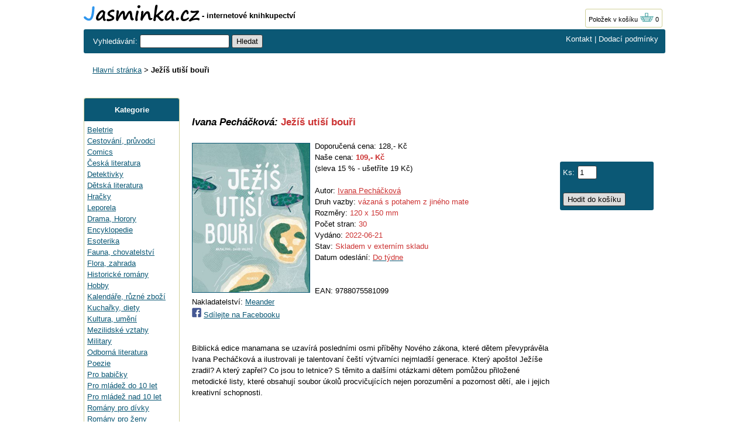

--- FILE ---
content_type: text/html; charset=UTF-8
request_url: https://www.jasminka.cz/kniha-5/Ivana-Pechackova-Jezis-utisi-bouri/AL9788075581099.html
body_size: 4301
content:
<!DOCTYPE html>
<html lang="cs">
<head>
<title>Ježíš utiší bouři - Ivana Pecháčková | Jasminka.cz</title>
<meta http-equiv="Content-Type" content="text/html; charset=utf-8">
<meta name="description" content="Ježíš utiší bouři: Ivana Pecháčková, cena: 128 Kč - Biblická edice manamana se uzavírá posledními osmi příběhy Nového zákona, které dětem"><meta property="og:image" content="https://www.jasminka.cz/imgalbatros/large/99/9788075581099.jpg"><meta name="language" content="cs">
<link rel="stylesheet" type="text/css" href="/jasminka17.css"><link rel="icon" href="https://www.jasminka.cz/favicon.svg" type="image/svg+xml">
<link rel="apple-touch-icon" href="https://www.jasminka.cz/apple-touch-icon.png">

</head>
<body>
<div class="sirka">

<a href="https://www.jasminka.cz"><img src="/img/jasminka.svg" alt="Jasminka.cz" width="198" height="29" class="obrl"></a>
<b> - internetové knihkupectví</b>

<span class="kosik"><a href="/kosik.php">Položek v košíku <img src="/img/basket.gif"  width="24" height="16" alt="položek v košíku 0"></a> 0</span>



<div class="listahd listazelena">
<div class="listazelenal">
<form name="najit" id="najit" method=get action="/search.php">
	<span class="bile2"> Vyhledávání: </span>
<input type="text"  size="17" name="hledatjas" value="">
<input type="hidden" name="kitx" value="ano">
<input type="submit" name="Submit" value="Hledat">
</form>
</div>
<div class="bile listazelenap"><a href="/knihkupectvi.php">Kontakt</a> | <a href="/dodaci-podminky.php">Dodací podmínky</a>
</div>
</div>
<br>
<div class="drobky"><a href="https://www.jasminka.cz/" title="Knihkupectví Jasmínka">Hlavní stránka</a> > <b>Ježíš utiší bouři</b></div><br><br>



<div class="flexmain"><div class="menuleft"><div class="levemenu">
<div class="zelenamenu">Kategorie</div>
<div class="vnitrnimenu">
<a href="/knihy/beletrie/" title="Beletrie">Beletrie</a><br>
<a href="/knihy/cestovani/" title="Cestování, průvodci">Cestování, průvodci</a><br>
<a href="/knihy/comics/" title="Comics">Comics</a><br>
<a href="/knihy/ceska/" title="Česká literatura">Česká literatura</a><br>
<a href="/knihy/detektivky/" title="Detektivky">Detektivky</a><br>
<a href="/knihy/detska/" title="Dětská literatura">Dětská literatura</a><br>
<a href="/knihy/hracky/" title="Hračky">Hračky</a><br>
<a href="/knihy/leporela/" title="Leporela">Leporela</a><br>
<a href="/knihy/drama/" title="Drama, Horory">Drama, Horory</a><br>
<a href="/knihy/encyklopedie/" title="Encyklopedie">Encyklopedie</a><br>
<a href="/knihy/esoterika/" title="Esoterika">Esoterika</a><br>
<a href="/knihy/fauna/" title="Fauna, chovatelství">Fauna, chovatelství</a><br>
<a href="/knihy/flora/" title="Flora, zahrada">Flora, zahrada</a><br>
<a href="/knihy/historicke/" title="Historické romány">Historické romány</a><br>
<a href="/knihy/hobby/" title="Hobby">Hobby</a><br>
<a href="/knihy/kalendare/" title="Kalendáře, různé zboží">Kalendáře, různé zboží</a><br>
<a href="/knihy/kucharky/" title="Kuchařky, diety">Kuchařky, diety</a><br>
<a href="/knihy/kultura/" title="Kultura, umění">Kultura, umění</a><br>
<a href="/knihy/mezilidske/" title="Mezilidské vztahy">Mezilidské vztahy</a><br>
<a href="/knihy/military/" title="Military">Military</a><br>
<a href="/knihy/odborna/" title="Odborná literatura">Odborná literatura</a><br>
<a href="/knihy/poezie/" title="Poezie">Poezie</a><br>
<a href="/knihy/babicky/" title="Pro babičky">Pro babičky</a><br>
<a href="/knihy/mladezdo/" title="Pro mládež do 10 let">Pro mládež do 10 let</a><br>
<a href="/knihy/mladez/" title="Pro mládež nad 10 let">Pro mládež nad 10 let</a><br>
<a href="/knihy/divky/" title="Romány pro dívky">Romány pro dívky</a><br>
<a href="/knihy/zeny/" title="Romány pro ženy">Romány pro ženy</a><br>
<a href="/knihy/scifi/" title="Sci-fi - Záhady">Sci-fi - Záhady</a><br>
<a href="/knihy/sport/" title="Sport a hry">Sport a hry</a><br>
<a href="/knihy/ucebnice/" title="Učebnice - Slovníky">Učebnice - Slovníky</a><br>
<a href="/knihy/english/" title="English books">English books</a><br>
<a href="/knihy/zabavna/" title="Zábavná">Zábavná</a><br>
<a href="/knihy/zdravi/" title="Zdravý životní styl">Zdravý životní styl</a><br>
<a href="/knihy/zivotopisy/" title="Životopisy, osudy">Životopisy, osudy</a><br>
<a href="/knihy/levne/" title="Levné knihy">Levné knihy</a><br>
<br>
<a href="/knihy/novinky/" title="Novinky">Novinky</a><br>
<a href="/knihy/vyprodej/" title="Výprodej">Výprodej - poslední kusy</a><br>
</div>
</div>
<p>&nbsp;</p>

<p>&nbsp;</p>
</div><div class="maincontent">
<br>


<span itemscope itemtype="https://schema.org/Product">
<h1 itemprop="name"><span class="nadpisdetail">Ivana Pecháčková:</span> Ježíš utiší bouři</H1>
<br>
<img itemprop="image" src="https://www.jasminka.cz/imgalbatros/large/99/9788075581099.jpg" class="jasminkadetail" alt="Ivana Pecháčková: Ježíš utiší bouři" title="Ivana Pecháčková: Ježíš utiší bouři">
Doporučená cena: 128,- Kč
<br>Naše cena: <span class="cervenacena" itemprop="offers" itemscope itemtype="https://schema.org/Offer"><span itemprop="price">109</span>,- Kč<meta itemprop="priceCurrency" content="CZK"></span>
<br>(sleva 15 % - ušetříte 19 Kč)<br><br>Autor: <span class="cervena"><a href="https://www.jasminka.cz/knihy/Ivana-Pechackova/">Ivana Pecháčková</a></span>

<br>Druh vazby: <span class="cervena">vázaná s potahem z jiného mate</span>
<br>Rozměry: <span class="cervena">120 x 150 mm</span>
<br>Počet stran: <span class="cervena">30</span>
<br>Vydáno: <span class="cervena">2022-06-21</span>
<br>Stav: <span class="cervena">Skladem v externím skladu</span>
<br>Datum odeslání: <a href="/dodaci-podminky.php#dodaci"><span class="cervena">Do týdne</span></a>
<br><br>

<br>EAN: <span itemprop="gtin13">9788075581099</span>
<br>Nakladatelství: <a href="/knihy/Meander/"><span itemprop="brand">Meander</span></a>

<br><img src="https://www.jasminka.cz/img/facebook.gif" class="faceicon" alt="Sdílet na Facebook"> <a href="https://www.facebook.com/sharer/sharer.php?u=https://www.jasminka.cz/kniha-5/Ivana-Pechackova-Jezis-utisi-bouri/AL9788075581099.html" target="_blank" rel="nofollow">Sdílejte na Facebooku</a>
<br><br><br><span itemprop="description">Biblická edice manamana se uzavírá posledními osmi příběhy Nového zákona, které dětem převyprávěla Ivana Pecháčková a ilustrovali je talentovaní čeští výtvarníci nejmladší generace. Který apoštol Ježíše zradil? A který zapřel? Co jsou to letnice? S těmito a dalšími otázkami dětem pomůžou přiložené metodické listy, které obsahují soubor úkolů procvičujících nejen porozumění a pozornost dětí, ale i jejich kreativní schopnosti.</span>
</span>
<p>&nbsp;</p>


<script src='https://www.jasminka.cz/jquery.js'></script>
<script src='https://www.jasminka.cz/popbox.js'></script>
<script>
           $(document).ready(function(){
             $('.popbox').popbox();
           });
        </script>
<script>
<!--
function zobrazek1(img){
document.getElementById('hvezdicky').value='1';
obr=document.getElementById('bobrazek1');
obr.src='https://www.jasminka.cz/img/hvezdacervena.gif';
obr2=document.getElementById('bobrazek2');
obr2.src='https://www.jasminka.cz/img/hvezdaseda.gif';
obr3=document.getElementById('bobrazek3');
obr3.src='https://www.jasminka.cz/img/hvezdaseda.gif';
obr4=document.getElementById('bobrazek4');
obr4.src='https://www.jasminka.cz/img/hvezdaseda.gif';
obr5=document.getElementById('bobrazek5');
obr5.src='https://www.jasminka.cz/img/hvezdaseda.gif';
return false;
}
function zobrazek2(img){
document.getElementById('hvezdicky').value='2';
obr=document.getElementById('bobrazek1');
obr.src='https://www.jasminka.cz/img/hvezdacervena.gif';
obr2=document.getElementById('bobrazek2');
obr2.src='https://www.jasminka.cz/img/hvezdacervena.gif';
obr3=document.getElementById('bobrazek3');
obr3.src='https://www.jasminka.cz/img/hvezdaseda.gif';
obr4=document.getElementById('bobrazek4');
obr4.src='https://www.jasminka.cz/img/hvezdaseda.gif';
obr5=document.getElementById('bobrazek5');
obr5.src='https://www.jasminka.cz/img/hvezdaseda.gif';
return false;
}
function zobrazek3(img){
document.getElementById('hvezdicky').value='3';
obr=document.getElementById('bobrazek1');
obr.src='https://www.jasminka.cz/img/hvezdacervena.gif';
obr2=document.getElementById('bobrazek2');
obr2.src='https://www.jasminka.cz/img/hvezdacervena.gif';
obr3=document.getElementById('bobrazek3');
obr3.src='https://www.jasminka.cz/img/hvezdacervena.gif';
obr4=document.getElementById('bobrazek4');
obr4.src='https://www.jasminka.cz/img/hvezdaseda.gif';
obr5=document.getElementById('bobrazek5');
obr5.src='https://www.jasminka.cz/img/hvezdaseda.gif';
return false;
}
function zobrazek4(img){
document.getElementById('hvezdicky').value='4';
obr=document.getElementById('bobrazek1');
obr.src='https://www.jasminka.cz/img/hvezdacervena.gif';
obr2=document.getElementById('bobrazek2');
obr2.src='https://www.jasminka.cz/img/hvezdacervena.gif';
obr3=document.getElementById('bobrazek3');
obr3.src='https://www.jasminka.cz/img/hvezdacervena.gif';
obr4=document.getElementById('bobrazek4');
obr4.src='https://www.jasminka.cz/img/hvezdacervena.gif';
obr5=document.getElementById('bobrazek5');
obr5.src='https://www.jasminka.cz/img/hvezdaseda.gif';
return false;
}
function zobrazek5(img){
document.getElementById('hvezdicky').value='5';
obr=document.getElementById('bobrazek1');
obr.src='https://www.jasminka.cz/img/hvezdacervena.gif';
obr2=document.getElementById('bobrazek2');
obr2.src='https://www.jasminka.cz/img/hvezdacervena.gif';
obr3=document.getElementById('bobrazek3');
obr3.src='https://www.jasminka.cz/img/hvezdacervena.gif';
obr4=document.getElementById('bobrazek4');
obr4.src='https://www.jasminka.cz/img/hvezdacervena.gif';
obr5=document.getElementById('bobrazek5');
obr5.src='https://www.jasminka.cz/img/hvezdacervena.gif';
return false;
}
// --></script>



<img src="/img/hvezdaseda.gif"><img src="/img/hvezdaseda.gif"><img src="/img/hvezdaseda.gif"><img src="/img/hvezdaseda.gif"><img src="/img/hvezdaseda.gif"> Zatím nikdo nehodnotil.

<br><br><div class='popbox'>
<a class='open' href='#'>
Hodnotit</a>

<div class='collapse'>
<div class='box'>

<form method="post" id="subForm">
<span class="hodnoceninadpis">Hodnocení knihy</span><input type="text" name="hvezdicky" id="hvezdicky" class="inputhodnoceni" size="1"><br><br>
Počet hvězdiček<br>
<img src="/img/hvezdaseda.gif" id="bobrazek1" onClick="return zobrazek1();">
<img src="/img/hvezdaseda.gif" id="bobrazek2" onClick="return zobrazek2();document.getElementById('hvezdicky').value='2';">
<img src="/img/hvezdaseda.gif" id="bobrazek3" onClick="return zobrazek3();document.getElementById('hvezdicky').value='3';">
<img src="/img/hvezdaseda.gif" id="bobrazek4" onClick="return zobrazek4();document.getElementById('hvezdicky').value='4';">
<img src="/img/hvezdaseda.gif" id="bobrazek5" onClick="return zobrazek5();document.getElementById('hvezdicky').value='5';">
<br>
<div class="input">
Jméno:<br>
<input type="text" name="jmeno" required>
</div>
Hodnocení:<br>
<div class="input">
<textarea name="hodnoceni" class="textpridat" maxlength="2000" required></textarea>
</div>
<input type="submit" value="Odeslat"> <a href="#" class="close">Zrušit</a>
</form><br>

</div>
</div>
</div>
<br>

<span class="tucnytext"><a href="/knihy/Ivana-Pechackova/">Nabízené knihy od stejného autora(autorky)</a>:</span><br>
<a href="/kniha-2/Pechackova-Ivana-Two-Legends-of-Loreta/EU217367.html">Ivana Pecháčková: Two Legends of Loreta</a><br>
<a href="/kniha-5/Ivana-Pechackova-Abraham-a-Izak/AL9788075580436.html">Ivana Pecháčková: Abraham a Izák</a><br>
<a href="/kniha-5/Ivana-Pechackova-Abraham-a-Lot/AL9788075580429.html">Ivana Pecháčková: Abraham a Lot</a><br>
<a href="/kniha-5/Ivana-Pechackova-Adventni-kalendar-24-leporel-s-vanocnimi-pribehy/AL9788075581068.html">Ivana Pecháčková: Adventní kalendář - 24 leporel s vánočními příběhy</a><br>
<a href="/kniha-5/Ivana-Pechackova-Archa-umluvy/AL9788075580573.html">Ivana Pecháčková: Archa úmluvy</a><br>
<a href="/kniha-5/Ivana-Pechackova-Babylonska-vez/AL9788075580412.html">Ivana Pecháčková: Babylónská věž</a><br>
<a href="/kniha-5/Ivana-Pechackova-Buh-zkousi-Joba/AL9788075580641.html">Ivana Pecháčková: Bůh zkouší Jóba</a><br>
<a href="/kniha-5/Ivana-Pechackova-Cesta-do-Jeruzalema/AL9788075581150.html">Ivana Pecháčková: Cesta do Jeruzaléma</a><br>
<a href="/kniha-5/Ivana-Pechackova-Czech-Advent-Calendar/AL9788075582447.html">Ivana Pecháčková: Czech Advent Calendar</a><br>
<a href="/kniha-5/Ivana-Pechackova-Daniel-v-jame-lvove/AL9788075580627.html">Ivana Pecháčková: Daniel v jámě lvové</a><br>
<a href="/kniha-5/Ivana-Pechackova-David-a-Golias/AL9788075580177.html">Ivana Pecháčková: David a Goliáš</a><br>
<a href="/kniha-5/Ivana-Pechackova-David-a-Golias/AL9788075582553.html">Ivana Pecháčková: David a Goliáš</a><br>
<a href="/kniha-5/Ivana-Pechackova-Dcera-Jairova/AL9788075581129.html">Ivana Pecháčková: Dcera Jairova</a><br>
<a href="/kniha-5/Ivana-Pechackova-Desatero-prikazani/AL9788075582430.html">Ivana Pecháčková: Desatero přikázání</a><br>
<a href="/kniha-5/Ivana-Pechackova-Dite-Jezis/AL9788075580863.html">Ivana Pecháčková: Dítě Ježíš</a><br>
<a href="/kniha-5/Ivana-Pechackova-Radim-Kopac-Dvacet-let-nakladatelstvi-Meander/AL9788087596883.html">Ivana Pecháčková: Dvacet let nakladatelství Meander</a><br>
<a href="/kniha-5/Daniela-Tinkova-Ivana-Pechackova-Dve-Legendy-o-Lorete/AL9788087596135.html">Ivana Pecháčková: Dvě Legendy o Loretě</a><br>
<a href="/kniha-5/Ivana-Pechackova-Elias/AL9788075580610.html">Ivana Pecháčková: Eliáš</a><br>
<a href="/kniha-5/Ivana-Pechackova-Ester/AL9788075580634.html">Ivana Pecháčková: Ester</a><br>
<a href="/kniha-5/Ivana-Pechackova-Ezau-a-Jakob/AL9788075580450.html">Ivana Pecháčková: Ezau a Jákob</a><br>
<a href="/kniha-5/Ivana-Pechackova-Izak-a-Rebeka/AL9788075580443.html">Ivana Pecháčková: Izák a Rebeka</a><br>




</div><div class="menuright">
<p>&nbsp;</p>
<p>&nbsp;</p>
<p>&nbsp;</p>
<div class="dokosiku">
<form name="kos" id="kos" method="post">
<input type="hidden" name="idp" value="AL9788075581099"><span class="bile">Ks:</span><input type="text" name="pocet" maxlength="3" size="2" value="1">
<br>
<br>
<input type="submit" name="Submit"  value="Hodit do košíku">
</form>
</div>
<p>&nbsp;</p>
<p>&nbsp;</p>
<p>&nbsp;</p>

</div></div><br>


<br><br>
<div class="listahd listazelena">
<div class="listazelenal bile">&copy; 2000 - 2026 Jasminka.cz</div>
<div class="bile listazelenap">Email: <a href="mailto:info@jasminka.cz">info@jasminka.cz</a>, <form name="formvkm" id="formvkm" method="post" style="display: inline;"><input type="hidden" name="vkm" value="m"><input type="submit" name="Submit" class="vkm" value="Mobilní verze"></form></div>
</div>
<br>


</div>

<!-- Google tag (gtag.js) -->
<script async src="https://www.googletagmanager.com/gtag/js?id=G-NNV98RCG8C"></script>
<script>
  window.dataLayer = window.dataLayer || [];
  function gtag(){dataLayer.push(arguments);}
  gtag('js', new Date());

  gtag('config', 'G-NNV98RCG8C');
</script>

</body>
</html>